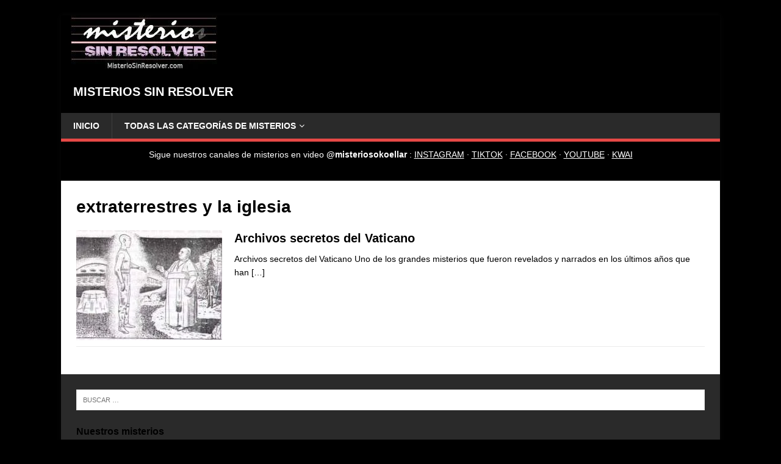

--- FILE ---
content_type: text/html; charset=UTF-8
request_url: https://misteriosinresolver.com/tag/extraterrestres-y-la-iglesia/
body_size: 13254
content:
<!DOCTYPE html>
<html class="no-js" lang="es">
<head>
<meta charset="UTF-8">
<meta name="viewport" content="width=device-width, initial-scale=1.0">
<link rel="profile" href="http://gmpg.org/xfn/11" />
<meta name='robots' content='noindex, follow' />

	<!-- This site is optimized with the Yoast SEO plugin v24.9 - https://yoast.com/wordpress/plugins/seo/ -->
	<title>extraterrestres y la iglesia Archivos - Misterios sin resolver</title>
	<meta property="og:locale" content="es_ES" />
	<meta property="og:type" content="article" />
	<meta property="og:title" content="extraterrestres y la iglesia Archivos - Misterios sin resolver" />
	<meta property="og:url" content="https://misteriosinresolver.com/tag/extraterrestres-y-la-iglesia/" />
	<meta property="og:site_name" content="Misterios sin resolver" />
	<meta name="twitter:card" content="summary_large_image" />
	<script type="application/ld+json" class="yoast-schema-graph">{"@context":"https://schema.org","@graph":[{"@type":"CollectionPage","@id":"https://misteriosinresolver.com/tag/extraterrestres-y-la-iglesia/","url":"https://misteriosinresolver.com/tag/extraterrestres-y-la-iglesia/","name":"extraterrestres y la iglesia Archivos - Misterios sin resolver","isPartOf":{"@id":"https://misteriosinresolver.com/#website"},"primaryImageOfPage":{"@id":"https://misteriosinresolver.com/tag/extraterrestres-y-la-iglesia/#primaryimage"},"image":{"@id":"https://misteriosinresolver.com/tag/extraterrestres-y-la-iglesia/#primaryimage"},"thumbnailUrl":"https://misteriosinresolver.com/wp-content/uploads/2014/03/papa.jpg","breadcrumb":{"@id":"https://misteriosinresolver.com/tag/extraterrestres-y-la-iglesia/#breadcrumb"},"inLanguage":"es"},{"@type":"ImageObject","inLanguage":"es","@id":"https://misteriosinresolver.com/tag/extraterrestres-y-la-iglesia/#primaryimage","url":"https://misteriosinresolver.com/wp-content/uploads/2014/03/papa.jpg","contentUrl":"https://misteriosinresolver.com/wp-content/uploads/2014/03/papa.jpg","width":445,"height":330,"caption":"papa"},{"@type":"BreadcrumbList","@id":"https://misteriosinresolver.com/tag/extraterrestres-y-la-iglesia/#breadcrumb","itemListElement":[{"@type":"ListItem","position":1,"name":"Portada","item":"https://misteriosinresolver.com/"},{"@type":"ListItem","position":2,"name":"extraterrestres y la iglesia"}]},{"@type":"WebSite","@id":"https://misteriosinresolver.com/#website","url":"https://misteriosinresolver.com/","name":"Misterios sin resolver","description":"Los casos más enigmáticos sin respuesta","potentialAction":[{"@type":"SearchAction","target":{"@type":"EntryPoint","urlTemplate":"https://misteriosinresolver.com/?s={search_term_string}"},"query-input":{"@type":"PropertyValueSpecification","valueRequired":true,"valueName":"search_term_string"}}],"inLanguage":"es"}]}</script>
	<!-- / Yoast SEO plugin. -->


<link rel="alternate" type="application/rss+xml" title="Misterios sin resolver &raquo; Feed" href="https://misteriosinresolver.com/feed/" />
<link rel="alternate" type="application/rss+xml" title="Misterios sin resolver &raquo; Feed de los comentarios" href="https://misteriosinresolver.com/comments/feed/" />
<link rel="alternate" type="application/rss+xml" title="Misterios sin resolver &raquo; Etiqueta extraterrestres y la iglesia del feed" href="https://misteriosinresolver.com/tag/extraterrestres-y-la-iglesia/feed/" />
<style id='wp-img-auto-sizes-contain-inline-css' type='text/css'>
img:is([sizes=auto i],[sizes^="auto," i]){contain-intrinsic-size:3000px 1500px}
/*# sourceURL=wp-img-auto-sizes-contain-inline-css */
</style>
<link rel='stylesheet' id='otw_sbm.css-css' href='https://misteriosinresolver.com/wp-content/plugins/widget-manager-light/css/otw_sbm.css?ver=6.9' type='text/css' media='all' />
<style id='wp-emoji-styles-inline-css' type='text/css'>

	img.wp-smiley, img.emoji {
		display: inline !important;
		border: none !important;
		box-shadow: none !important;
		height: 1em !important;
		width: 1em !important;
		margin: 0 0.07em !important;
		vertical-align: -0.1em !important;
		background: none !important;
		padding: 0 !important;
	}
/*# sourceURL=wp-emoji-styles-inline-css */
</style>
<style id='wp-block-library-inline-css' type='text/css'>
:root{--wp-block-synced-color:#7a00df;--wp-block-synced-color--rgb:122,0,223;--wp-bound-block-color:var(--wp-block-synced-color);--wp-editor-canvas-background:#ddd;--wp-admin-theme-color:#007cba;--wp-admin-theme-color--rgb:0,124,186;--wp-admin-theme-color-darker-10:#006ba1;--wp-admin-theme-color-darker-10--rgb:0,107,160.5;--wp-admin-theme-color-darker-20:#005a87;--wp-admin-theme-color-darker-20--rgb:0,90,135;--wp-admin-border-width-focus:2px}@media (min-resolution:192dpi){:root{--wp-admin-border-width-focus:1.5px}}.wp-element-button{cursor:pointer}:root .has-very-light-gray-background-color{background-color:#eee}:root .has-very-dark-gray-background-color{background-color:#313131}:root .has-very-light-gray-color{color:#eee}:root .has-very-dark-gray-color{color:#313131}:root .has-vivid-green-cyan-to-vivid-cyan-blue-gradient-background{background:linear-gradient(135deg,#00d084,#0693e3)}:root .has-purple-crush-gradient-background{background:linear-gradient(135deg,#34e2e4,#4721fb 50%,#ab1dfe)}:root .has-hazy-dawn-gradient-background{background:linear-gradient(135deg,#faaca8,#dad0ec)}:root .has-subdued-olive-gradient-background{background:linear-gradient(135deg,#fafae1,#67a671)}:root .has-atomic-cream-gradient-background{background:linear-gradient(135deg,#fdd79a,#004a59)}:root .has-nightshade-gradient-background{background:linear-gradient(135deg,#330968,#31cdcf)}:root .has-midnight-gradient-background{background:linear-gradient(135deg,#020381,#2874fc)}:root{--wp--preset--font-size--normal:16px;--wp--preset--font-size--huge:42px}.has-regular-font-size{font-size:1em}.has-larger-font-size{font-size:2.625em}.has-normal-font-size{font-size:var(--wp--preset--font-size--normal)}.has-huge-font-size{font-size:var(--wp--preset--font-size--huge)}.has-text-align-center{text-align:center}.has-text-align-left{text-align:left}.has-text-align-right{text-align:right}.has-fit-text{white-space:nowrap!important}#end-resizable-editor-section{display:none}.aligncenter{clear:both}.items-justified-left{justify-content:flex-start}.items-justified-center{justify-content:center}.items-justified-right{justify-content:flex-end}.items-justified-space-between{justify-content:space-between}.screen-reader-text{border:0;clip-path:inset(50%);height:1px;margin:-1px;overflow:hidden;padding:0;position:absolute;width:1px;word-wrap:normal!important}.screen-reader-text:focus{background-color:#ddd;clip-path:none;color:#444;display:block;font-size:1em;height:auto;left:5px;line-height:normal;padding:15px 23px 14px;text-decoration:none;top:5px;width:auto;z-index:100000}html :where(.has-border-color){border-style:solid}html :where([style*=border-top-color]){border-top-style:solid}html :where([style*=border-right-color]){border-right-style:solid}html :where([style*=border-bottom-color]){border-bottom-style:solid}html :where([style*=border-left-color]){border-left-style:solid}html :where([style*=border-width]){border-style:solid}html :where([style*=border-top-width]){border-top-style:solid}html :where([style*=border-right-width]){border-right-style:solid}html :where([style*=border-bottom-width]){border-bottom-style:solid}html :where([style*=border-left-width]){border-left-style:solid}html :where(img[class*=wp-image-]){height:auto;max-width:100%}:where(figure){margin:0 0 1em}html :where(.is-position-sticky){--wp-admin--admin-bar--position-offset:var(--wp-admin--admin-bar--height,0px)}@media screen and (max-width:600px){html :where(.is-position-sticky){--wp-admin--admin-bar--position-offset:0px}}

/*# sourceURL=wp-block-library-inline-css */
</style><style id='global-styles-inline-css' type='text/css'>
:root{--wp--preset--aspect-ratio--square: 1;--wp--preset--aspect-ratio--4-3: 4/3;--wp--preset--aspect-ratio--3-4: 3/4;--wp--preset--aspect-ratio--3-2: 3/2;--wp--preset--aspect-ratio--2-3: 2/3;--wp--preset--aspect-ratio--16-9: 16/9;--wp--preset--aspect-ratio--9-16: 9/16;--wp--preset--color--black: #000000;--wp--preset--color--cyan-bluish-gray: #abb8c3;--wp--preset--color--white: #ffffff;--wp--preset--color--pale-pink: #f78da7;--wp--preset--color--vivid-red: #cf2e2e;--wp--preset--color--luminous-vivid-orange: #ff6900;--wp--preset--color--luminous-vivid-amber: #fcb900;--wp--preset--color--light-green-cyan: #7bdcb5;--wp--preset--color--vivid-green-cyan: #00d084;--wp--preset--color--pale-cyan-blue: #8ed1fc;--wp--preset--color--vivid-cyan-blue: #0693e3;--wp--preset--color--vivid-purple: #9b51e0;--wp--preset--gradient--vivid-cyan-blue-to-vivid-purple: linear-gradient(135deg,rgb(6,147,227) 0%,rgb(155,81,224) 100%);--wp--preset--gradient--light-green-cyan-to-vivid-green-cyan: linear-gradient(135deg,rgb(122,220,180) 0%,rgb(0,208,130) 100%);--wp--preset--gradient--luminous-vivid-amber-to-luminous-vivid-orange: linear-gradient(135deg,rgb(252,185,0) 0%,rgb(255,105,0) 100%);--wp--preset--gradient--luminous-vivid-orange-to-vivid-red: linear-gradient(135deg,rgb(255,105,0) 0%,rgb(207,46,46) 100%);--wp--preset--gradient--very-light-gray-to-cyan-bluish-gray: linear-gradient(135deg,rgb(238,238,238) 0%,rgb(169,184,195) 100%);--wp--preset--gradient--cool-to-warm-spectrum: linear-gradient(135deg,rgb(74,234,220) 0%,rgb(151,120,209) 20%,rgb(207,42,186) 40%,rgb(238,44,130) 60%,rgb(251,105,98) 80%,rgb(254,248,76) 100%);--wp--preset--gradient--blush-light-purple: linear-gradient(135deg,rgb(255,206,236) 0%,rgb(152,150,240) 100%);--wp--preset--gradient--blush-bordeaux: linear-gradient(135deg,rgb(254,205,165) 0%,rgb(254,45,45) 50%,rgb(107,0,62) 100%);--wp--preset--gradient--luminous-dusk: linear-gradient(135deg,rgb(255,203,112) 0%,rgb(199,81,192) 50%,rgb(65,88,208) 100%);--wp--preset--gradient--pale-ocean: linear-gradient(135deg,rgb(255,245,203) 0%,rgb(182,227,212) 50%,rgb(51,167,181) 100%);--wp--preset--gradient--electric-grass: linear-gradient(135deg,rgb(202,248,128) 0%,rgb(113,206,126) 100%);--wp--preset--gradient--midnight: linear-gradient(135deg,rgb(2,3,129) 0%,rgb(40,116,252) 100%);--wp--preset--font-size--small: 13px;--wp--preset--font-size--medium: 20px;--wp--preset--font-size--large: 36px;--wp--preset--font-size--x-large: 42px;--wp--preset--spacing--20: 0.44rem;--wp--preset--spacing--30: 0.67rem;--wp--preset--spacing--40: 1rem;--wp--preset--spacing--50: 1.5rem;--wp--preset--spacing--60: 2.25rem;--wp--preset--spacing--70: 3.38rem;--wp--preset--spacing--80: 5.06rem;--wp--preset--shadow--natural: 6px 6px 9px rgba(0, 0, 0, 0.2);--wp--preset--shadow--deep: 12px 12px 50px rgba(0, 0, 0, 0.4);--wp--preset--shadow--sharp: 6px 6px 0px rgba(0, 0, 0, 0.2);--wp--preset--shadow--outlined: 6px 6px 0px -3px rgb(255, 255, 255), 6px 6px rgb(0, 0, 0);--wp--preset--shadow--crisp: 6px 6px 0px rgb(0, 0, 0);}:where(.is-layout-flex){gap: 0.5em;}:where(.is-layout-grid){gap: 0.5em;}body .is-layout-flex{display: flex;}.is-layout-flex{flex-wrap: wrap;align-items: center;}.is-layout-flex > :is(*, div){margin: 0;}body .is-layout-grid{display: grid;}.is-layout-grid > :is(*, div){margin: 0;}:where(.wp-block-columns.is-layout-flex){gap: 2em;}:where(.wp-block-columns.is-layout-grid){gap: 2em;}:where(.wp-block-post-template.is-layout-flex){gap: 1.25em;}:where(.wp-block-post-template.is-layout-grid){gap: 1.25em;}.has-black-color{color: var(--wp--preset--color--black) !important;}.has-cyan-bluish-gray-color{color: var(--wp--preset--color--cyan-bluish-gray) !important;}.has-white-color{color: var(--wp--preset--color--white) !important;}.has-pale-pink-color{color: var(--wp--preset--color--pale-pink) !important;}.has-vivid-red-color{color: var(--wp--preset--color--vivid-red) !important;}.has-luminous-vivid-orange-color{color: var(--wp--preset--color--luminous-vivid-orange) !important;}.has-luminous-vivid-amber-color{color: var(--wp--preset--color--luminous-vivid-amber) !important;}.has-light-green-cyan-color{color: var(--wp--preset--color--light-green-cyan) !important;}.has-vivid-green-cyan-color{color: var(--wp--preset--color--vivid-green-cyan) !important;}.has-pale-cyan-blue-color{color: var(--wp--preset--color--pale-cyan-blue) !important;}.has-vivid-cyan-blue-color{color: var(--wp--preset--color--vivid-cyan-blue) !important;}.has-vivid-purple-color{color: var(--wp--preset--color--vivid-purple) !important;}.has-black-background-color{background-color: var(--wp--preset--color--black) !important;}.has-cyan-bluish-gray-background-color{background-color: var(--wp--preset--color--cyan-bluish-gray) !important;}.has-white-background-color{background-color: var(--wp--preset--color--white) !important;}.has-pale-pink-background-color{background-color: var(--wp--preset--color--pale-pink) !important;}.has-vivid-red-background-color{background-color: var(--wp--preset--color--vivid-red) !important;}.has-luminous-vivid-orange-background-color{background-color: var(--wp--preset--color--luminous-vivid-orange) !important;}.has-luminous-vivid-amber-background-color{background-color: var(--wp--preset--color--luminous-vivid-amber) !important;}.has-light-green-cyan-background-color{background-color: var(--wp--preset--color--light-green-cyan) !important;}.has-vivid-green-cyan-background-color{background-color: var(--wp--preset--color--vivid-green-cyan) !important;}.has-pale-cyan-blue-background-color{background-color: var(--wp--preset--color--pale-cyan-blue) !important;}.has-vivid-cyan-blue-background-color{background-color: var(--wp--preset--color--vivid-cyan-blue) !important;}.has-vivid-purple-background-color{background-color: var(--wp--preset--color--vivid-purple) !important;}.has-black-border-color{border-color: var(--wp--preset--color--black) !important;}.has-cyan-bluish-gray-border-color{border-color: var(--wp--preset--color--cyan-bluish-gray) !important;}.has-white-border-color{border-color: var(--wp--preset--color--white) !important;}.has-pale-pink-border-color{border-color: var(--wp--preset--color--pale-pink) !important;}.has-vivid-red-border-color{border-color: var(--wp--preset--color--vivid-red) !important;}.has-luminous-vivid-orange-border-color{border-color: var(--wp--preset--color--luminous-vivid-orange) !important;}.has-luminous-vivid-amber-border-color{border-color: var(--wp--preset--color--luminous-vivid-amber) !important;}.has-light-green-cyan-border-color{border-color: var(--wp--preset--color--light-green-cyan) !important;}.has-vivid-green-cyan-border-color{border-color: var(--wp--preset--color--vivid-green-cyan) !important;}.has-pale-cyan-blue-border-color{border-color: var(--wp--preset--color--pale-cyan-blue) !important;}.has-vivid-cyan-blue-border-color{border-color: var(--wp--preset--color--vivid-cyan-blue) !important;}.has-vivid-purple-border-color{border-color: var(--wp--preset--color--vivid-purple) !important;}.has-vivid-cyan-blue-to-vivid-purple-gradient-background{background: var(--wp--preset--gradient--vivid-cyan-blue-to-vivid-purple) !important;}.has-light-green-cyan-to-vivid-green-cyan-gradient-background{background: var(--wp--preset--gradient--light-green-cyan-to-vivid-green-cyan) !important;}.has-luminous-vivid-amber-to-luminous-vivid-orange-gradient-background{background: var(--wp--preset--gradient--luminous-vivid-amber-to-luminous-vivid-orange) !important;}.has-luminous-vivid-orange-to-vivid-red-gradient-background{background: var(--wp--preset--gradient--luminous-vivid-orange-to-vivid-red) !important;}.has-very-light-gray-to-cyan-bluish-gray-gradient-background{background: var(--wp--preset--gradient--very-light-gray-to-cyan-bluish-gray) !important;}.has-cool-to-warm-spectrum-gradient-background{background: var(--wp--preset--gradient--cool-to-warm-spectrum) !important;}.has-blush-light-purple-gradient-background{background: var(--wp--preset--gradient--blush-light-purple) !important;}.has-blush-bordeaux-gradient-background{background: var(--wp--preset--gradient--blush-bordeaux) !important;}.has-luminous-dusk-gradient-background{background: var(--wp--preset--gradient--luminous-dusk) !important;}.has-pale-ocean-gradient-background{background: var(--wp--preset--gradient--pale-ocean) !important;}.has-electric-grass-gradient-background{background: var(--wp--preset--gradient--electric-grass) !important;}.has-midnight-gradient-background{background: var(--wp--preset--gradient--midnight) !important;}.has-small-font-size{font-size: var(--wp--preset--font-size--small) !important;}.has-medium-font-size{font-size: var(--wp--preset--font-size--medium) !important;}.has-large-font-size{font-size: var(--wp--preset--font-size--large) !important;}.has-x-large-font-size{font-size: var(--wp--preset--font-size--x-large) !important;}
/*# sourceURL=global-styles-inline-css */
</style>

<style id='classic-theme-styles-inline-css' type='text/css'>
/*! This file is auto-generated */
.wp-block-button__link{color:#fff;background-color:#32373c;border-radius:9999px;box-shadow:none;text-decoration:none;padding:calc(.667em + 2px) calc(1.333em + 2px);font-size:1.125em}.wp-block-file__button{background:#32373c;color:#fff;text-decoration:none}
/*# sourceURL=/wp-includes/css/classic-themes.min.css */
</style>
<link rel='stylesheet' id='mh-magazine-lite-css' href='https://misteriosinresolver.com/wp-content/themes/mh-magazine-lite/style.css?ver=2.9.2' type='text/css' media='all' />
<link rel='stylesheet' id='mh-font-awesome-css' href='https://misteriosinresolver.com/wp-content/themes/mh-magazine-lite/includes/font-awesome.min.css' type='text/css' media='all' />
<style id='akismet-widget-style-inline-css' type='text/css'>

			.a-stats {
				--akismet-color-mid-green: #357b49;
				--akismet-color-white: #fff;
				--akismet-color-light-grey: #f6f7f7;

				max-width: 350px;
				width: auto;
			}

			.a-stats * {
				all: unset;
				box-sizing: border-box;
			}

			.a-stats strong {
				font-weight: 600;
			}

			.a-stats a.a-stats__link,
			.a-stats a.a-stats__link:visited,
			.a-stats a.a-stats__link:active {
				background: var(--akismet-color-mid-green);
				border: none;
				box-shadow: none;
				border-radius: 8px;
				color: var(--akismet-color-white);
				cursor: pointer;
				display: block;
				font-family: -apple-system, BlinkMacSystemFont, 'Segoe UI', 'Roboto', 'Oxygen-Sans', 'Ubuntu', 'Cantarell', 'Helvetica Neue', sans-serif;
				font-weight: 500;
				padding: 12px;
				text-align: center;
				text-decoration: none;
				transition: all 0.2s ease;
			}

			/* Extra specificity to deal with TwentyTwentyOne focus style */
			.widget .a-stats a.a-stats__link:focus {
				background: var(--akismet-color-mid-green);
				color: var(--akismet-color-white);
				text-decoration: none;
			}

			.a-stats a.a-stats__link:hover {
				filter: brightness(110%);
				box-shadow: 0 4px 12px rgba(0, 0, 0, 0.06), 0 0 2px rgba(0, 0, 0, 0.16);
			}

			.a-stats .count {
				color: var(--akismet-color-white);
				display: block;
				font-size: 1.5em;
				line-height: 1.4;
				padding: 0 13px;
				white-space: nowrap;
			}
		
/*# sourceURL=akismet-widget-style-inline-css */
</style>
<link rel='stylesheet' id='jquery-lazyloadxt-spinner-css-css' href='//misteriosinresolver.com/wp-content/plugins/a3-lazy-load/assets/css/jquery.lazyloadxt.spinner.css?ver=6.9' type='text/css' media='all' />
<link rel='stylesheet' id='a3a3_lazy_load-css' href='//misteriosinresolver.com/wp-content/uploads/sass/a3_lazy_load.min.css?ver=1663195887' type='text/css' media='all' />
<script type="text/javascript" src="https://misteriosinresolver.com/wp-includes/js/jquery/jquery.min.js?ver=3.7.1" id="jquery-core-js"></script>
<script type="text/javascript" src="https://misteriosinresolver.com/wp-includes/js/jquery/jquery-migrate.min.js?ver=3.4.1" id="jquery-migrate-js"></script>
<script type="text/javascript" src="https://misteriosinresolver.com/wp-content/themes/mh-magazine-lite/js/scripts.js?ver=2.9.2" id="mh-scripts-js"></script>
<link rel="https://api.w.org/" href="https://misteriosinresolver.com/wp-json/" /><link rel="alternate" title="JSON" type="application/json" href="https://misteriosinresolver.com/wp-json/wp/v2/tags/287" /><link rel="EditURI" type="application/rsd+xml" title="RSD" href="https://misteriosinresolver.com/xmlrpc.php?rsd" />
<meta name="generator" content="WordPress 6.9" />
<script type="text/javascript">
	window._wp_rp_static_base_url = 'https://wprp.zemanta.com/static/';
	window._wp_rp_wp_ajax_url = "https://misteriosinresolver.com/wp-admin/admin-ajax.php";
	window._wp_rp_plugin_version = '3.6.4';
	window._wp_rp_post_id = '567';
	window._wp_rp_num_rel_posts = '4';
	window._wp_rp_thumbnails = true;
	window._wp_rp_post_title = 'Archivos+secretos+del+Vaticano';
	window._wp_rp_post_tags = ['misterios+del+vaticano', 'archivos+del+vaticano', 'papa+juan+xxiii+extraterrestre', 'archivos+secretos+del+vaticano', 'teor%C3%ADa+de+la+conspiraci%C3%B3n', 'extraterrestres+y+la+iglesia', 'juan+xxiii', 'keneddy', 'misterios+de+la+iglesia', 'misterios+extraterrestres', 'misterios+hist%C3%B3ricos', 'misterios+religiosos', 'misterios+y+leyendas', 'al', 'el', 'del', 'color', 'juan', 'oval', 'sumo', 'jardin', 'lo', 'han', 'de', 'papa', 'la', 'azul', 'en'];
	window._wp_rp_promoted_content = true;
</script>
<link rel="stylesheet" href="https://misteriosinresolver.com/wp-content/plugins/wordpress-23-related-posts-plugin/static/themes/vertical-m.css?version=3.6.4" />
<style>/* CSS added by WP Meta and Date Remover*/.entry-meta {display:none !important;}
	.home .entry-meta { display: none; }
	.entry-footer {display:none !important;}
	.home .entry-footer { display: none; }</style><!--[if lt IE 9]>
<script src="https://misteriosinresolver.com/wp-content/themes/mh-magazine-lite/js/css3-mediaqueries.js"></script>
<![endif]-->
<noscript><style>.lazyload[data-src]{display:none !important;}</style></noscript><style>.lazyload{background-image:none !important;}.lazyload:before{background-image:none !important;}</style><style type="text/css" id="custom-background-css">
body.custom-background { background-color: #000000; }
</style>
	<link rel="icon" href="https://misteriosinresolver.com/wp-content/uploads/2018/01/cropped-misterios-32x32.jpg" sizes="32x32" />
<link rel="icon" href="https://misteriosinresolver.com/wp-content/uploads/2018/01/cropped-misterios-192x192.jpg" sizes="192x192" />
<link rel="apple-touch-icon" href="https://misteriosinresolver.com/wp-content/uploads/2018/01/cropped-misterios-180x180.jpg" />
<meta name="msapplication-TileImage" content="https://misteriosinresolver.com/wp-content/uploads/2018/01/cropped-misterios-270x270.jpg" />
		<style type="text/css" id="wp-custom-css">
			.fp-list-2 .fp-title, .fp-list-3 .fp-main .fp-title, .fp-list-4 .fp-title {
  font-size: 1.2em;
  font-weight: 500;
	text-decoration: underline;
}
.mh-meta {display:none}
.mh-header-title {font-size:20px; text-align:left; color:#ffffff; }
.mh-header-tagline {display:none}
.mh-header {background-color:#000000;}
.mh-copyright-wrap {
    padding: 10px 25px;
    border-top: 3px solid #999;
    background: #e64946;
	  font-size: 12px;
}
.mh-loop-thumb img {
    width: 100%;
    max-width: 239px;
	  height:120px,
}
.mh-loop-item {
height:170px;
}

@media screen and (max-width: 620px) {
.mh-loop-item {
height:75px;
}
}

.mh-content {
  width: 100%;
  overflow: hidden;
}

aside {display:none!important;}

.entry-thumbnail img {
  width: 100%;
	max-width:678px!important;
}		</style>
			
	<!-- Google tag (gtag.js) -->
<script async src="https://www.googletagmanager.com/gtag/js?id=G-X6XEYW55N6"></script>
<script>
  window.dataLayer = window.dataLayer || [];
  function gtag(){dataLayer.push(arguments);}
  gtag('js', new Date());

  gtag('config', 'G-X6XEYW55N6');
</script>
	
</head>
<body id="mh-mobile" class="archive tag tag-extraterrestres-y-la-iglesia tag-287 custom-background wp-theme-mh-magazine-lite mh-left-sb" itemscope="itemscope" itemtype="https://schema.org/WebPage">
<div class="mh-container mh-container-outer">
<div class="mh-header-mobile-nav mh-clearfix"></div>
<header class="mh-header" itemscope="itemscope" itemtype="https://schema.org/WPHeader">
	<div class="mh-container mh-container-inner mh-row mh-clearfix">
		<div class="mh-custom-header mh-clearfix">
<a class="mh-header-image-link" href="https://misteriosinresolver.com/" title="Misterios sin resolver" rel="home">
<img class="mh-header-image lazyload" src="[data-uri]" height="90" width="272" alt="Misterios sin resolver" data-src="https://misteriosinresolver.com/wp-content/uploads/2015/07/cropped-misterio.jpg" decoding="async" data-eio-rwidth="272" data-eio-rheight="90" /><noscript><img class="mh-header-image" src="https://misteriosinresolver.com/wp-content/uploads/2015/07/cropped-misterio.jpg" height="90" width="272" alt="Misterios sin resolver" data-eio="l" /></noscript>
</a>
<div class="mh-site-identity">
<div class="mh-site-logo" role="banner" itemscope="itemscope" itemtype="https://schema.org/Brand">
<div class="mh-header-text">
<a class="mh-header-text-link" href="https://misteriosinresolver.com/" title="Misterios sin resolver" rel="home">
<h2 class="mh-header-title">Misterios sin resolver</h2>
<h3 class="mh-header-tagline">Los casos más enigmáticos sin respuesta</h3>
</a>
</div>
</div>
</div>
</div>
	</div>
	<div class="mh-main-nav-wrap">
		<nav class="mh-navigation mh-main-nav mh-container mh-container-inner mh-clearfix" itemscope="itemscope" itemtype="https://schema.org/SiteNavigationElement">
			<div class="menu-categorias-de-misterios-container"><ul id="menu-categorias-de-misterios" class="menu"><li id="menu-item-960" class="menu-item menu-item-type-custom menu-item-object-custom menu-item-home menu-item-960"><a href="http://misteriosinresolver.com">INICIO</a></li>
<li id="menu-item-959" class="menu-item menu-item-type-custom menu-item-object-custom menu-item-has-children menu-item-959"><a>Todas las categorías de MISTERIOS</a>
<ul class="sub-menu">
	<li id="menu-item-954" class="menu-item menu-item-type-taxonomy menu-item-object-category menu-item-954"><a href="https://misteriosinresolver.com/paranormales/">Misterios paranormales</a></li>
	<li id="menu-item-952" class="menu-item menu-item-type-taxonomy menu-item-object-category menu-item-952"><a href="https://misteriosinresolver.com/extraterrestres/">Misterios extraterrestres</a></li>
	<li id="menu-item-865" class="menu-item menu-item-type-taxonomy menu-item-object-category menu-item-865"><a href="https://misteriosinresolver.com/antiguedad/">Misterios de la antigüedad</a></li>
	<li id="menu-item-862" class="menu-item menu-item-type-taxonomy menu-item-object-category menu-item-862"><a href="https://misteriosinresolver.com/desaparecidos/">Desapariciones misteriosas</a></li>
	<li id="menu-item-951" class="menu-item menu-item-type-taxonomy menu-item-object-category menu-item-951"><a href="https://misteriosinresolver.com/terror/">Misterios de terror</a></li>
	<li id="menu-item-953" class="menu-item menu-item-type-taxonomy menu-item-object-category menu-item-953"><a href="https://misteriosinresolver.com/historicos/">Misterios históricos</a></li>
	<li id="menu-item-863" class="menu-item menu-item-type-taxonomy menu-item-object-category menu-item-863"><a href="https://misteriosinresolver.com/grandes-misterios/">Grandes misterios</a></li>
	<li id="menu-item-955" class="menu-item menu-item-type-taxonomy menu-item-object-category menu-item-955"><a href="https://misteriosinresolver.com/religiosos/">Misterios religiosos</a></li>
	<li id="menu-item-956" class="menu-item menu-item-type-taxonomy menu-item-object-category menu-item-956"><a href="https://misteriosinresolver.com/urbanos/">Misterios urbanos</a></li>
	<li id="menu-item-958" class="menu-item menu-item-type-taxonomy menu-item-object-category menu-item-958"><a href="https://misteriosinresolver.com/objetos/">Objetos misteriosos</a></li>
	<li id="menu-item-864" class="menu-item menu-item-type-taxonomy menu-item-object-category menu-item-864"><a href="https://misteriosinresolver.com/misterios-cientificos/">Misterios de la ciencia</a></li>
	<li id="menu-item-957" class="menu-item menu-item-type-taxonomy menu-item-object-category menu-item-957"><a href="https://misteriosinresolver.com/leyendas/">Misterios y leyendas</a></li>
	<li id="menu-item-961" class="menu-item menu-item-type-taxonomy menu-item-object-category menu-item-961"><a href="https://misteriosinresolver.com/animales-misteriosos/">Animales misteriosos</a></li>
	<li id="menu-item-962" class="menu-item menu-item-type-taxonomy menu-item-object-category menu-item-962"><a href="https://misteriosinresolver.com/lugares-misteriosos/">Lugares misteriosos</a></li>
	<li id="menu-item-963" class="menu-item menu-item-type-taxonomy menu-item-object-category menu-item-963"><a href="https://misteriosinresolver.com/inexplicables/">Misterios Inexplicables</a></li>
	<li id="menu-item-964" class="menu-item menu-item-type-taxonomy menu-item-object-category menu-item-964"><a href="https://misteriosinresolver.com/misterios-actuales/">Misterios actuales</a></li>
	<li id="menu-item-1728" class="menu-item menu-item-type-taxonomy menu-item-object-category menu-item-1728"><a href="https://misteriosinresolver.com/misterios-sin-resolver/">Misterios sin resolver</a></li>
	<li id="menu-item-965" class="menu-item menu-item-type-taxonomy menu-item-object-category menu-item-965"><a href="https://misteriosinresolver.com/resueltos/">Misterios resueltos</a></li>
</ul>
</li>
</ul></div>		</nav>
	</div>
</header>	<div align="center" style="padding:10px;color:#FFFFFF!important;">Sigue nuestros canales de misterios en video <strong>@misteriosokoellar</strong> : <a href="https://www.instagram.com/misteriosokoellar/" target="_blank" style="color:#FFFFFF!important;text-decoration:underline!important;">INSTAGRAM</a> · <a href="https://www.tiktok.com/@misteriosokoellar" target="_blank" style="color:#FFFFFF!important;text-decoration:underline!important;">TIKTOK</a> · <a href="https://www.facebook.com/misteriosokoellar" target="_blank" style="color:#FFFFFF!important;text-decoration:underline!important;">FACEBOOK</a> · <a href="https://www.youtube.com/channel/UCRoZpoDsli_gu4DVHxad9ew" target="_blank" style="color:#FFFFFF!important;text-decoration:underline!important;">YOUTUBE</a> · <a href="https://m.kwai.com/user/3xz24ja3yyhqi3a?kpn=KWAI&share_device_id=66DACA85-111D-49FF-AD04-DAC32CC59F9D&share_item_type=profile&share_id=66DACA85-111D-49FF-AD04-DAC32CC59F9D_1661229272527&language=es-MX&share_uid=150001334754279&fid=150001334754279&cc=COPY_LINK&timestamp=1661229272526&translateKey=share_profile_default_word&shareBucket=spa&shareBiz=profile&share_item_info=3xz24ja3yyhqi3a&ept=v1&short_key=CRqcEp4y" target="_blank" rel="nofollow" style="color:#FFFFFF!important;text-decoration:underline!important;">KWAI</a><br><br/>
<script async src="https://pagead2.googlesyndication.com/pagead/js/adsbygoogle.js?client=ca-pub-8530515639878122"
     crossorigin="anonymous"></script>
	</div><div class="mh-wrapper mh-clearfix">
	<div id="main-content" class="mh-loop mh-content" role="main">			<header class="page-header"><h1 class="page-title">extraterrestres y la iglesia</h1>			</header><article class="mh-loop-item mh-clearfix post-567 post type-post status-publish format-standard has-post-thumbnail hentry category-extraterrestres category-historicos category-religiosos category-leyendas tag-archivos-del-vaticano tag-archivos-secretos-del-vaticano tag-extraterrestres-y-la-iglesia tag-juan-xxiii tag-keneddy tag-misterios-de-la-iglesia tag-misterios-del-vaticano tag-papa-juan-xxiii-extraterrestre tag-teoria-de-la-conspiracion">
	<figure class="mh-loop-thumb">
		<a href="https://misteriosinresolver.com/archivos-secretos-del-vaticano/"><img width="239" height="180" src="//misteriosinresolver.com/wp-content/plugins/a3-lazy-load/assets/images/lazy_placeholder.gif" data-lazy-type="image" data-src="https://misteriosinresolver.com/wp-content/uploads/2014/03/papa-239x180.jpg" class="lazy lazy-hidden attachment-mh-magazine-lite-medium size-mh-magazine-lite-medium wp-post-image" alt="papa" decoding="async" srcset="" data-srcset="https://misteriosinresolver.com/wp-content/uploads/2014/03/papa-239x180.jpg 239w, https://misteriosinresolver.com/wp-content/uploads/2014/03/papa-80x60.jpg 80w" sizes="(max-width: 239px) 100vw, 239px" /><noscript><img width="239" height="180" src="https://misteriosinresolver.com/wp-content/uploads/2014/03/papa-239x180.jpg" class="attachment-mh-magazine-lite-medium size-mh-magazine-lite-medium wp-post-image" alt="papa" decoding="async" srcset="https://misteriosinresolver.com/wp-content/uploads/2014/03/papa-239x180.jpg 239w, https://misteriosinresolver.com/wp-content/uploads/2014/03/papa-80x60.jpg 80w" sizes="(max-width: 239px) 100vw, 239px" /></noscript>		</a>
	</figure>
	<div class="mh-loop-content mh-clearfix">
		<header class="mh-loop-header">
			<h3 class="entry-title mh-loop-title">
				<a href="https://misteriosinresolver.com/archivos-secretos-del-vaticano/" rel="bookmark">
					Archivos secretos del Vaticano				</a>
			</h3>
			<div class="mh-meta mh-loop-meta">
				<span class="mh-meta-date updated"><i class="fa fa-clock-o"></i></span>
<span class="mh-meta-author author vcard"><i class="fa fa-user"></i><a class="fn" href="https://misteriosinresolver.com/author/admin/"></a></span>
<span class="mh-meta-comments"><i class="fa fa-comment-o"></i><a class="mh-comment-count-link" href="https://misteriosinresolver.com/archivos-secretos-del-vaticano/#mh-comments">0</a></span>
			</div>
		</header>
		<div class="mh-loop-excerpt">
			<div class="mh-excerpt"><p>Archivos secretos del Vaticano Uno de los grandes misterios que fueron revelados y narrados en los últimos años que han <a class="mh-excerpt-more" href="https://misteriosinresolver.com/archivos-secretos-del-vaticano/" title="Archivos secretos del Vaticano">[&#8230;]</a></p>
</div>		</div>
	</div>
</article>	</div>
	<aside class="mh-widget-col-1 mh-sidebar" itemscope="itemscope" itemtype="https://schema.org/WPSideBar">		<div class="mh-widget mh-sidebar-empty">
			<h4 class="mh-widget-title">
				<span class="mh-widget-title-inner">
					Barra lateral				</span>
			</h4>
			<div class="textwidget">
				Por favor, navega a <strong>Apariencia &#8594; Widgets</strong> en tu escritorio de WordPress y añade algunos widgets dentro del área de widgets <em>Barra lateral</em>.			</div>
		</div></aside></div>
<footer class="mh-footer" itemscope="itemscope" itemtype="https://schema.org/WPFooter">
<div class="mh-container mh-container-inner mh-footer-widgets mh-row mh-clearfix">
<div class="mh-col-1-1 mh-home-wide  mh-footer-area mh-footer-1">
<div id="search-3" class="mh-footer-widget widget_search"><form role="search" method="get" class="search-form" action="https://misteriosinresolver.com/">
				<label>
					<span class="screen-reader-text">Buscar:</span>
					<input type="search" class="search-field" placeholder="Buscar &hellip;" value="" name="s" />
				</label>
				<input type="submit" class="search-submit" value="Buscar" />
			</form></div><div id="block-4" class="mh-footer-widget widget_block"><h5>Nuestros misterios</h5></div></div>
</div>
</footer>
<div class="mh-copyright-wrap">
	<div class="mh-container mh-container-inner mh-clearfix">
	</div>
</div>
</div><!-- .mh-container-outer -->
<script type="speculationrules">
{"prefetch":[{"source":"document","where":{"and":[{"href_matches":"/*"},{"not":{"href_matches":["/wp-*.php","/wp-admin/*","/wp-content/uploads/*","/wp-content/*","/wp-content/plugins/*","/wp-content/themes/mh-magazine-lite/*","/*\\?(.+)"]}},{"not":{"selector_matches":"a[rel~=\"nofollow\"]"}},{"not":{"selector_matches":".no-prefetch, .no-prefetch a"}}]},"eagerness":"conservative"}]}
</script>
			<script>
				// Used by Gallery Custom Links to handle tenacious Lightboxes
				//jQuery(document).ready(function () {

					function mgclInit() {
						
						// In jQuery:
						// if (jQuery.fn.off) {
						// 	jQuery('.no-lightbox, .no-lightbox img').off('click'); // jQuery 1.7+
						// }
						// else {
						// 	jQuery('.no-lightbox, .no-lightbox img').unbind('click'); // < jQuery 1.7
						// }

						// 2022/10/24: In Vanilla JS
						var elements = document.querySelectorAll('.no-lightbox, .no-lightbox img');
						for (var i = 0; i < elements.length; i++) {
						 	elements[i].onclick = null;
						}


						// In jQuery:
						//jQuery('a.no-lightbox').click(mgclOnClick);

						// 2022/10/24: In Vanilla JS:
						var elements = document.querySelectorAll('a.no-lightbox');
						for (var i = 0; i < elements.length; i++) {
						 	elements[i].onclick = mgclOnClick;
						}

						// in jQuery:
						// if (jQuery.fn.off) {
						// 	jQuery('a.set-target').off('click'); // jQuery 1.7+
						// }
						// else {
						// 	jQuery('a.set-target').unbind('click'); // < jQuery 1.7
						// }
						// jQuery('a.set-target').click(mgclOnClick);

						// 2022/10/24: In Vanilla JS:
						var elements = document.querySelectorAll('a.set-target');
						for (var i = 0; i < elements.length; i++) {
						 	elements[i].onclick = mgclOnClick;
						}
					}

					function mgclOnClick() {
						if (!this.target || this.target == '' || this.target == '_self')
							window.location = this.href;
						else
							window.open(this.href,this.target);
						return false;
					}

					// From WP Gallery Custom Links
					// Reduce the number of  conflicting lightboxes
					function mgclAddLoadEvent(func) {
						var oldOnload = window.onload;
						if (typeof window.onload != 'function') {
							window.onload = func;
						} else {
							window.onload = function() {
								oldOnload();
								func();
							}
						}
					}

					mgclAddLoadEvent(mgclInit);
					mgclInit();

				//});
			</script>
		<script type="text/javascript" id="eio-lazy-load-js-before">
/* <![CDATA[ */
var eio_lazy_vars = {"exactdn_domain":"","skip_autoscale":0,"threshold":0,"use_dpr":1};
//# sourceURL=eio-lazy-load-js-before
/* ]]> */
</script>
<script type="text/javascript" src="https://misteriosinresolver.com/wp-content/plugins/ewww-image-optimizer/includes/lazysizes.min.js?ver=813" id="eio-lazy-load-js" async="async" data-wp-strategy="async"></script>
<script type="text/javascript" id="custom-script-js-extra">
/* <![CDATA[ */
var wpdata = {"object_id":"287","site_url":"https://misteriosinresolver.com"};
//# sourceURL=custom-script-js-extra
/* ]]> */
</script>
<script type="text/javascript" src="https://misteriosinresolver.com/wp-content/plugins/wp-meta-and-date-remover/assets/js/inspector.js?ver=1.1" id="custom-script-js"></script>
<script type="text/javascript" id="q2w3_fixed_widget-js-extra">
/* <![CDATA[ */
var q2w3_sidebar_options = [{"use_sticky_position":false,"margin_top":0,"margin_bottom":0,"stop_elements_selectors":"","screen_max_width":0,"screen_max_height":0,"widgets":[]}];
//# sourceURL=q2w3_fixed_widget-js-extra
/* ]]> */
</script>
<script type="text/javascript" src="https://misteriosinresolver.com/wp-content/plugins/q2w3-fixed-widget/js/frontend.min.js?ver=6.2.3" id="q2w3_fixed_widget-js"></script>
<script type="text/javascript" id="jquery-lazyloadxt-js-extra">
/* <![CDATA[ */
var a3_lazyload_params = {"apply_images":"1","apply_videos":"1"};
//# sourceURL=jquery-lazyloadxt-js-extra
/* ]]> */
</script>
<script type="text/javascript" src="//misteriosinresolver.com/wp-content/plugins/a3-lazy-load/assets/js/jquery.lazyloadxt.extra.min.js?ver=2.7.3" id="jquery-lazyloadxt-js"></script>
<script type="text/javascript" src="//misteriosinresolver.com/wp-content/plugins/a3-lazy-load/assets/js/jquery.lazyloadxt.srcset.min.js?ver=2.7.3" id="jquery-lazyloadxt-srcset-js"></script>
<script type="text/javascript" id="jquery-lazyloadxt-extend-js-extra">
/* <![CDATA[ */
var a3_lazyload_extend_params = {"edgeY":"0","horizontal_container_classnames":""};
//# sourceURL=jquery-lazyloadxt-extend-js-extra
/* ]]> */
</script>
<script type="text/javascript" src="//misteriosinresolver.com/wp-content/plugins/a3-lazy-load/assets/js/jquery.lazyloadxt.extend.js?ver=2.7.3" id="jquery-lazyloadxt-extend-js"></script>
<script id="wp-emoji-settings" type="application/json">
{"baseUrl":"https://s.w.org/images/core/emoji/17.0.2/72x72/","ext":".png","svgUrl":"https://s.w.org/images/core/emoji/17.0.2/svg/","svgExt":".svg","source":{"concatemoji":"https://misteriosinresolver.com/wp-includes/js/wp-emoji-release.min.js?ver=6.9"}}
</script>
<script type="module">
/* <![CDATA[ */
/*! This file is auto-generated */
const a=JSON.parse(document.getElementById("wp-emoji-settings").textContent),o=(window._wpemojiSettings=a,"wpEmojiSettingsSupports"),s=["flag","emoji"];function i(e){try{var t={supportTests:e,timestamp:(new Date).valueOf()};sessionStorage.setItem(o,JSON.stringify(t))}catch(e){}}function c(e,t,n){e.clearRect(0,0,e.canvas.width,e.canvas.height),e.fillText(t,0,0);t=new Uint32Array(e.getImageData(0,0,e.canvas.width,e.canvas.height).data);e.clearRect(0,0,e.canvas.width,e.canvas.height),e.fillText(n,0,0);const a=new Uint32Array(e.getImageData(0,0,e.canvas.width,e.canvas.height).data);return t.every((e,t)=>e===a[t])}function p(e,t){e.clearRect(0,0,e.canvas.width,e.canvas.height),e.fillText(t,0,0);var n=e.getImageData(16,16,1,1);for(let e=0;e<n.data.length;e++)if(0!==n.data[e])return!1;return!0}function u(e,t,n,a){switch(t){case"flag":return n(e,"\ud83c\udff3\ufe0f\u200d\u26a7\ufe0f","\ud83c\udff3\ufe0f\u200b\u26a7\ufe0f")?!1:!n(e,"\ud83c\udde8\ud83c\uddf6","\ud83c\udde8\u200b\ud83c\uddf6")&&!n(e,"\ud83c\udff4\udb40\udc67\udb40\udc62\udb40\udc65\udb40\udc6e\udb40\udc67\udb40\udc7f","\ud83c\udff4\u200b\udb40\udc67\u200b\udb40\udc62\u200b\udb40\udc65\u200b\udb40\udc6e\u200b\udb40\udc67\u200b\udb40\udc7f");case"emoji":return!a(e,"\ud83e\u1fac8")}return!1}function f(e,t,n,a){let r;const o=(r="undefined"!=typeof WorkerGlobalScope&&self instanceof WorkerGlobalScope?new OffscreenCanvas(300,150):document.createElement("canvas")).getContext("2d",{willReadFrequently:!0}),s=(o.textBaseline="top",o.font="600 32px Arial",{});return e.forEach(e=>{s[e]=t(o,e,n,a)}),s}function r(e){var t=document.createElement("script");t.src=e,t.defer=!0,document.head.appendChild(t)}a.supports={everything:!0,everythingExceptFlag:!0},new Promise(t=>{let n=function(){try{var e=JSON.parse(sessionStorage.getItem(o));if("object"==typeof e&&"number"==typeof e.timestamp&&(new Date).valueOf()<e.timestamp+604800&&"object"==typeof e.supportTests)return e.supportTests}catch(e){}return null}();if(!n){if("undefined"!=typeof Worker&&"undefined"!=typeof OffscreenCanvas&&"undefined"!=typeof URL&&URL.createObjectURL&&"undefined"!=typeof Blob)try{var e="postMessage("+f.toString()+"("+[JSON.stringify(s),u.toString(),c.toString(),p.toString()].join(",")+"));",a=new Blob([e],{type:"text/javascript"});const r=new Worker(URL.createObjectURL(a),{name:"wpTestEmojiSupports"});return void(r.onmessage=e=>{i(n=e.data),r.terminate(),t(n)})}catch(e){}i(n=f(s,u,c,p))}t(n)}).then(e=>{for(const n in e)a.supports[n]=e[n],a.supports.everything=a.supports.everything&&a.supports[n],"flag"!==n&&(a.supports.everythingExceptFlag=a.supports.everythingExceptFlag&&a.supports[n]);var t;a.supports.everythingExceptFlag=a.supports.everythingExceptFlag&&!a.supports.flag,a.supports.everything||((t=a.source||{}).concatemoji?r(t.concatemoji):t.wpemoji&&t.twemoji&&(r(t.twemoji),r(t.wpemoji)))});
//# sourceURL=https://misteriosinresolver.com/wp-includes/js/wp-emoji-loader.min.js
/* ]]> */
</script>
</body>
</html>

--- FILE ---
content_type: text/html; charset=utf-8
request_url: https://www.google.com/recaptcha/api2/aframe
body_size: 267
content:
<!DOCTYPE HTML><html><head><meta http-equiv="content-type" content="text/html; charset=UTF-8"></head><body><script nonce="xSmLrdtr-XkNKFgniOGgRA">/** Anti-fraud and anti-abuse applications only. See google.com/recaptcha */ try{var clients={'sodar':'https://pagead2.googlesyndication.com/pagead/sodar?'};window.addEventListener("message",function(a){try{if(a.source===window.parent){var b=JSON.parse(a.data);var c=clients[b['id']];if(c){var d=document.createElement('img');d.src=c+b['params']+'&rc='+(localStorage.getItem("rc::a")?sessionStorage.getItem("rc::b"):"");window.document.body.appendChild(d);sessionStorage.setItem("rc::e",parseInt(sessionStorage.getItem("rc::e")||0)+1);localStorage.setItem("rc::h",'1769214502494');}}}catch(b){}});window.parent.postMessage("_grecaptcha_ready", "*");}catch(b){}</script></body></html>